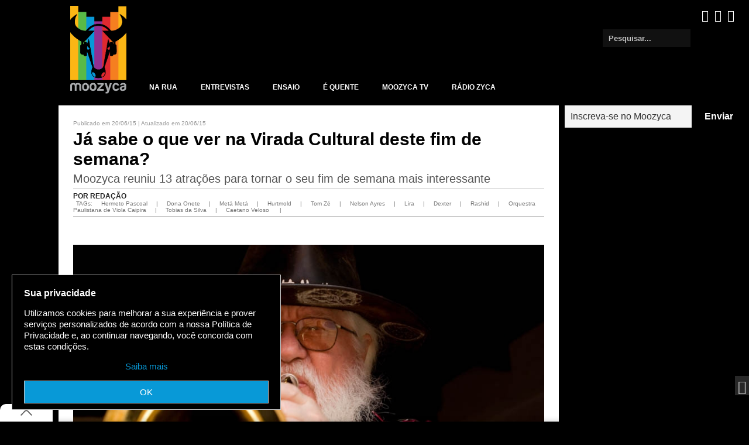

--- FILE ---
content_type: text/html; charset=utf-8
request_url: https://moozyca.com/artigo/ja-sabe-o-que-ver-na-virada-cultural-deste-fim-de-semanay
body_size: 14140
content:
<!DOCTYPE html>
<html lang='pt-BR' prefix='og: https://ogp.me/ns#'>
<head>
	<script> if (screen.width <= 640) { document.location = "https://m.moozyca.com/artigo/ja-sabe-o-que-ver-na-virada-cultural-deste-fim-de-semanay"; } </script>
	<meta charset='utf-8'>
	<meta name='viewport' content='width=device-width, initial-scale=1.0'>
	<meta http-equiv='Content-Type' content='text/html; charset=utf-8' />
	<meta http-equiv='content-language' content='pt-BR' />
	<link rel='shortcut icon' type='image/ico' href='/favicon.ico'/>
	<link href='/inc/css/normalize.min.css?v=11' rel='stylesheet'>
	<link href='/inc/css/style.min.css?v=11' rel='stylesheet'>
	<link href='/inc/css/menu.min.css?v=11' rel='stylesheet'>
	<link href='/inc/css/wabi-lgpd-1.0.min.css?v=11' rel='stylesheet'>
	<link href='/inc/css/icomoon.min.css?v=11' rel='stylesheet'>
	<link href='/inc/css/morph.min.css?v=11' rel='stylesheet'>
	<link href='/inc/css/stickyfoot.min.css?v=11' rel='stylesheet'>	<link href='/inc/css/artigo.min.css?v=11' rel='stylesheet'>	<link rel='alternate' media='only screen and (max-width: 640px)' href='https://m.moozyca.com/artigo/ja-sabe-o-que-ver-na-virada-cultural-deste-fim-de-semanay'>
	<link rel='canonical' href='https://moozyca.com/artigo/ja-sabe-o-que-ver-na-virada-cultural-deste-fim-de-semanay' ><script type='application/ld+json'>
{
	"@context": "https://schema.org",
	"@type": "Article",
	"url": "https://moozyca.com/artigo/ja-sabe-o-que-ver-na-virada-cultural-deste-fim-de-semanay",
	"inLanguage": "pt_BR",
	"image": [
	"https://moozyca.com/images/2015/ja-sabe-o-que-ver-na-virada-cultural-deste-fim-de-semanay-1434726867-220x240.webp",
	"https://moozyca.com/images/2015/ja-sabe-o-que-ver-na-virada-cultural-deste-fim-de-semanay-1434726867-275x600.webp",
	"https://moozyca.com/images/2015/ja-sabe-o-que-ver-na-virada-cultural-deste-fim-de-semanay-1434726867-280x210.webp",
	"https://moozyca.com/images/2015/ja-sabe-o-que-ver-na-virada-cultural-deste-fim-de-semanay-1434726867-280x305.webp",
	"https://moozyca.com/images/2015/ja-sabe-o-que-ver-na-virada-cultural-deste-fim-de-semanay-1434726867-480x360.webp",
	"https://moozyca.com/images/2015/ja-sabe-o-que-ver-na-virada-cultural-deste-fim-de-semanay-1434726867-550x300.webp",
	"https://moozyca.com/images/2015/ja-sabe-o-que-ver-na-virada-cultural-deste-fim-de-semanay-1434726867-550x600.webp",
	"https://moozyca.com/images/2015/ja-sabe-o-que-ver-na-virada-cultural-deste-fim-de-semanay-1434726867-64x64.webp"
],
"headline": "Já sabe o que ver na Virada Cultural deste fim de semana?",
"description": "Moozyca reuniu 13 atrações para tornar o seu fim de semana mais interessante",
"datePublished": "2015-06-20T08:25:00-03:00",
"dateModified": "2015-06-20T12:34:21-03:00",
"keywords": "Hermeto Pascoal,Dona Onete,Metá Metá,Hurtmold,Tom Zé,Nelson Ayres,Lira,Dexter,Rashid,Orquestra Paulistana de Viola Caipira,Tobias da Silva,Caetano Veloso ",
"articleSection": "É Quente",
"author": {
	"@type": "Person",
	"name": "Redação"
}
}
</script>
<title>Já sabe o que ver na Virada Cultural deste fim de semana?</title>
<meta name='description' content='Moozyca reuniu 13 atrações para tornar o seu fim de semana mais interessante'>
<meta property='og:title' content='Já sabe o que ver na Virada Cultural deste fim de semana?' />
<meta property='og:description' content='Moozyca reuniu 13 atrações para tornar o seu fim de semana mais interessante' />
<meta property='og:image' content='https://moozyca.com/images/2015/ja-sabe-o-que-ver-na-virada-cultural-deste-fim-de-semanay-1434726867-550x600.webp' />
<meta property='og:url' content='https://moozyca.com/artigo/ja-sabe-o-que-ver-na-virada-cultural-deste-fim-de-semanay' />
<meta property='og:locale' content='pt_BR' />
<meta property='og:type' content='article' />
<meta property='article:section' content='É Quente' />
<meta property='article:tag' content='Hermeto Pascoal,Dona Onete,Metá Metá,Hurtmold,Tom Zé,Nelson Ayres,Lira,Dexter,Rashid,Orquestra Paulistana de Viola Caipira,Tobias da Silva,Caetano Veloso ' />
<meta property='article:published_time' content='2015-06-20T08:25:00-03:00' />
<meta property='article:modified_time' content='2015-06-20T12:34:21-03:00' /></head><body>
<div class='botoes'>
	<a href='#' class='scrollToTop'><span class='bl-icon icon-arrow-up'></span></a>
	<div class='light'>
		<a id='acende' href="javascript:acendeApagaLuz('#e5e5e5','on');"><span class='icon-moonandstar'></span></a>
		<a id='apaga' href="javascript:acendeApagaLuz('#000','off');"><span class='icon-sun'></span></a>
	</div>
</div>
<div class='menu-container'>
	<div class='logo' itemscope itemtype='https://schema.org/Organization' itemref='menu_midias'>
		<a itemprop='url' href='/'><img itemprop='logo' src='/images/site/logo.png' alt='' /></a>
	</div>

	<div class='resto'>
		<div class='slogan'><img src='/images/site/slogan.png' alt=''/></div>
		<input type='checkbox' id='toggle' />
		<div class='menu-ul-container'>
			<label for='toggle' class='toggle' data-open='ABRIR MENU MOOZYCA' data-close='FECHAR MENU MOOZYCA'></label>
			<ul class='menu' itemscope itemtype='https://schema.org/SiteNavigationElement'>
				<li><a itemprop='url' class='na_rua' href='/na_rua'>Na rua</a></li>
				<li><a itemprop='url' class='entrevista'  href='/entrevistas'>Entrevistas</a></li>
				<li><a itemprop='url' class='ensaio' href='/ensaio'>Ensaio</a></li>
				<li><a itemprop='url' class='e_quente' href='/e_quente'>É quente</a></li>
				<li><a itemprop='url' class='tv' href='/tv'>MOOZYCA TV</a></li>
				<li><a itemprop='url' class='radiozyca' href='/radiozyca/' target='_blank'>Rádio Zyca</a></li>
			</ul>
		</div>
	</div>
	<ul id='menu_midias' class='menu_midias'>
		<li><a itemprop='sameAs' href='https://instagram.com/moozyca/' class='instagram' target='_blank'><span class='icon-instagram'></span></a></li>
		<li><a itemprop='sameAs' href='https://www.facebook.com/moozyca' class='facebook' target='_blank'><span class='icon-facebook3'></span></a></li>
		<li><a itemprop='sameAs' href='https://www.youtube.com/channel/UC4Ec2ZGY_TYsiVagYWxUDzQ' class='youtube' target='_blank'><span class='icon-youtube'></span></a></li>
	</ul>
	<div class='fblike-container'>
		<div class='fb-like' data-href='https://www.facebook.com/moozyca' data-layout='button_count' data-action='like' data-show-faces='true' data-share='true'></div>
	</div>
</div>

<div class='container clearfix'>
	<div class='conteudo'><div class='pagina' itemscope itemtype='https://schema.org/Article'>
	<time datetime='2015-06-20T08:25:00-03:00' itemprop='datePublished'>
		<span class='data'>Publicado em 20/06/15 | Atualizado em 20/06/15</span>
	</time>
	<h1><span itemprop='name'>Já sabe o que ver na Virada Cultural deste fim de semana?</span></h1>
	<h2><span itemprop='description'>Moozyca reuniu 13 atrações para tornar o seu fim de semana mais interessante</span></h2>
	<div class='compartilhar'>
		<span class='autor'>Por <span itemprop='author'> Redação</span></span>
		<div class='tags'>
			<span>TAGs:</span><span><a href='/busca/Hermeto Pascoal'><span itemprop='keywords'>Hermeto Pascoal</span></a></span><span>|</span><span><a href='/busca/Dona Onete'><span itemprop='keywords'>Dona Onete</span></a></span><span>|</span><span><a href='/busca/Metá Metá'><span itemprop='keywords'>Metá Metá</span></a></span><span>|</span><span><a href='/busca/Hurtmold'><span itemprop='keywords'>Hurtmold</span></a></span><span>|</span><span><a href='/busca/Tom Zé'><span itemprop='keywords'>Tom Zé</span></a></span><span>|</span><span><a href='/busca/Nelson Ayres'><span itemprop='keywords'>Nelson Ayres</span></a></span><span>|</span><span><a href='/busca/Lira'><span itemprop='keywords'>Lira</span></a></span><span>|</span><span><a href='/busca/Dexter'><span itemprop='keywords'>Dexter</span></a></span><span>|</span><span><a href='/busca/Rashid'><span itemprop='keywords'>Rashid</span></a></span><span>|</span><span><a href='/busca/Orquestra Paulistana de Viola Caipira'><span itemprop='keywords'>Orquestra Paulistana de Viola Caipira</span></a></span><span>|</span><span><a href='/busca/Tobias da Silva'><span itemprop='keywords'>Tobias da Silva</span></a></span><span>|</span><span><a href='/busca/Caetano Veloso '><span itemprop='keywords'>Caetano Veloso </span></a></span><span>|</span>		</div>
	</div>
	<div class='fb-like' data-href='/artigo/ja-sabe-o-que-ver-na-virada-cultural-deste-fim-de-semanay' data-layout='standard' data-action='like' data-show-faces='true' data-share='true'></div>	<div itemprop='articleBody'>
		<p><img src="../files/files/hermeto_pascoal_ii_-_julho-cb713c4608540dc480655d9638f969f1.jpg" alt="Na virada do s&aacute;bado para o domingo, voc&ecirc; poder&aacute; assistir a um showz&atilde;o do mestre Hermeto Pascoal, no Theatro Municipal de S&atilde;o Paulo" width="100%" height="NaN" /></p>
<p>Voc&ecirc; j&aacute; sabe que artistas vai ver na Virada Cultural de S&atilde;o Paulo, que come&ccedil;a neste s&aacute;bado (20/6) &agrave;s 18h? S&atilde;o 24 horas de shows e outras apresenta&ccedil;&otilde;es, que v&atilde;o at&eacute; o fim da tarde de domingo.</p>
<p>O evento, que oferece programa&ccedil;&atilde;o totalmente gratuita, acontece em v&aacute;rias regi&otilde;es da cidade de S&atilde;o Paulo, em unidades do Centro Cultural Unificado (CEUs) e do Servi&ccedil;o Social do Com&eacute;rcio (Sesc), bem como em palcos montados no centro da cidade de S&atilde;o Paulo.</p>
<p>Por conta do enorme n&uacute;mero de artistas e apresenta&ccedil;&otilde;es espalhadas por toda a cidade, muitas pessoas ficam confusas, sem saber o que vale a pena ver. Por isso, o Moozyca reuniu 13 atra&ccedil;&otilde;es para tornar o seu fim de semana mais interessante. Confira!</p>
<p><strong>Hermeto Pascoal, Arismar do Esp&iacute;rito Santo e Nen&ecirc;</strong><br />Na virada do s&aacute;bado para o domingo, voc&ecirc; poder&aacute; assistir a um showz&atilde;o do mestre Hermeto Pascoal, no Theatro Municipal de S&atilde;o Paulo. As apresenta&ccedil;&otilde;es nesta casa sempre s&atilde;o bastante concorridas, por isso, &eacute; recomend&aacute;vel chegar com anteced&ecirc;ncia. O jazz brazuca e experimental de Hermeto ser&aacute; embalado pela bateria do lend&aacute;rio Nen&ecirc;, com quem j&aacute; tem d&eacute;cadas de parceria, e de Arismar do Esp&iacute;rito Santo, compositor e multi-instrumentista, que toca baixo, guitarra, viol&atilde;o, piano, bateria, etc. Promete ser um baita show.</p>
<p><strong>Dona Onete</strong><br />Cantora e compositora paraense, a artista original de Cachoeira do Arari traz para a cidade de S&atilde;o Paulo um pouco da sonoridade quente que toma conta da m&uacute;sica no Norte do Brasil - principalmente o carimb&oacute;. Para aqueles que pretendem virar a noite, dan&ccedil;ando entre um palco e outro pelo centro da cidade, o show de Dona Onete &eacute; um verdadeiro incentivo. A apresenta&ccedil;&atilde;o ocorre no s&aacute;bado, &agrave;s 21h.</p>
<p><strong>Met&aacute; Met&aacute;</strong><br />Os apreciadores da nova cena musical paulista poder&atilde;o apreciar, na Esta&ccedil;&atilde;o da Luz, o Met&aacute; Met&aacute;. A banda est&aacute; sendo bastante aclamada por sua inventividade com o novo EP (Met&aacute; Met&aacute;), que traz m&uacute;sicas que j&aacute; haviam entrado em diversos shows, mas nunca tinham sido gravadas. O disco traz &ldquo;Atot&ocirc;&rdquo;, gravado originalmente por Kiko Dinucci e Ju&ccedil;ara no &aacute;lbum Pad&ecirc;; &ldquo;Me Perco Nesse Tempo&rdquo;, que fez parte do repert&oacute;rio da banda p&oacute;s-punk &ldquo;As Mercen&aacute;rias&rdquo; e o samba &ldquo;Sozinho&rdquo;, de Douglas Germano, gravado aqui com do Met&aacute; Met&aacute;. O show est&aacute; previsto para 16h do doming&atilde;o.</p>
<p><strong>Hurtmold</strong><br />Na Esta&ccedil;&atilde;o da Luz, no s&aacute;bado, &agrave;s 20h, se apresenta a banda paulistana de post-rock Hurtmold. Desde 1998 na pra&ccedil;a, o grupo conta com uma base de rock e jazz, com diversos instrumentos para chegar &agrave; sua sonoridade org&acirc;nica, repleta de texturas e sempre aberta a improvisa&ccedil;&otilde;es. Hurtmold &eacute; composta por Fernando Cappi (guitarra), Guilherme Granado (teclado, vibrafone, escaleta e eletr&ocirc;nicos), Marcos Gerez (baixo), M&aacute;rio Cappi (guitarra), Mauricio Takara (bateria e trompete) e Rog&eacute;rio Martins (percuss&atilde;o e clarinete).</p>
<p><img style="float: left;" src="../files/files/tom_ze_fotoandreconti_baixa2.jpg" alt="Aos 78 anos, Tom Z&eacute; acaba de lan&ccedil;ar um disco" width="300" height="400" /><strong>Tom Z&eacute;</strong><br />A programa&ccedil;&atilde;o do Palco Bar&atilde;o de Limeira na Virada Cultural 2015 contar&aacute; com Paulinho Boca canta Novos Baianos, Chico Cesar, Curumin e N&aacute; Ozzeti. Mas o grande destaque do palco &eacute; Tom Z&eacute;, que tem as ruas do centro de S&atilde;o Paulo em seu DNA. Como um dos mestres da m&uacute;sica popular brasileira, lan&ccedil;ou aos 78 anos seu &uacute;ltimo &aacute;lbum: &ldquo;Vira Lata na Via L&aacute;ctea&rdquo; &ndash; disco de in&eacute;ditas repleto de boas parcerias. Possivelmente, o show contar&aacute; com apresenta&ccedil;&atilde;o em torno do disco, que traz participa&ccedil;&otilde;es especiais de nomes em ascens&atilde;o na cena nacional, como Tim Bernardes (O Terno), Trupe Ch&aacute; de Boldo, Filarm&ocirc;nica de Pas&aacute;rgada e Silva, al&eacute;m de Criolo, Kiko Dinucci e Tat&aacute; Aeroplano. Outros dois expoentes na m&uacute;sica nacional engrossam o caldo de boas parcerias: Milton Nascimento, em &ldquo;Pour Elis&rdquo; (uma homenagem &agrave; Elis Regina) e Caetano Veloso, na faixa &ldquo;Pequena Suburbana&rdquo;.</p>
<p><strong>Nelson Ayres e parceiros de piano</strong><br />Ap&oacute;s uma temporada ausente da programa&ccedil;&atilde;o, o &ldquo;Piano na Pra&ccedil;a&rdquo; volta &agrave; Virada Cultural atendendo a pedidos do p&uacute;blico. A tradicional atra&ccedil;&atilde;o acontece na Pra&ccedil;a Dom Jos&eacute; Gaspar (pr&oacute;xima ao Anhangaba&uacute;) e recebe diferentes pianistas que, ao longo das 24 horas do evento, tocam m&uacute;sicas eruditas at&eacute; populares. A programa&ccedil;&atilde;o tem in&iacute;cio com o recital de Nelson Ayres &agrave;s 18h do s&aacute;bado (20/6), e termina com apresenta&ccedil;&atilde;o de Gilson Peranzzetta, &agrave;s 18h do domingo, 21. Outros destaques s&atilde;o Lincoln Antonio (dia 20 &agrave;s 20:00) e Jo&atilde;o Carlos Assis Brasil (s&atilde;o dia 20 &agrave;s 22:00).</p>
<p><strong>Odair Jos&eacute;</strong> <br />Respons&aacute;vel por alguns dos maiores cl&aacute;ssicos do romantismo brega - como Uma vida s&oacute; (Pare de tomar a p&iacute;lula) e Vou tirar voc&ecirc; desse lugar -, Odair Jos&eacute; &eacute; um dos principais destaques do palco Rio Branco, por onde tamb&eacute;m passam as bandas Far From Alaska e Cachorro Grande. Data: s&aacute;bado, 20 de junho de 2015.</p>
<p><strong>Lira</strong><br />Os amantes da banda pernambucana Cordel do Fogo Encantado poder&atilde;o ver e ouvir o m&uacute;sico e compositor Lira, que apresenta seu segundo disco solo: &ldquo;O Labirinto e o Desmantelo&rdquo;. O show ser&aacute; na Caixa Cultural S&atilde;o Paulo, no s&aacute;bado e no domingo. Constru&iacute;da nos &uacute;ltimos dois anos, a obra nos entrega duas palavras que s&atilde;o s&iacute;mbolos de Lira e sua m&uacute;sica: a casa labir&iacute;ntica de m&uacute;ltiplos centros e caminhos, e o fant&aacute;stico sonho do desmantelo, o desconcerto das muralhas. As 11 faixas que comp&otilde;em o disco aprofundam o psicodelismo el&eacute;trico, constru&iacute;do no disco de estreia solo LIRA (2011), e experimentam instrumentos da m&uacute;sica cl&aacute;ssica, numa estrutura r&iacute;tmica comandada por um standup drum desenvolvido por Pupillo, que tamb&eacute;m assina a produ&ccedil;&atilde;o musical.<br /> <br /><strong>Dexter no Vale do Anhangaba&uacute;</strong><br />O rapper Dexter ser&aacute; um dos destaques do fechamento da Virada Cultural, no Vale do Anhangaba&uacute;. O ex-membro do extinto grupo de rap 509-E dever&aacute; tocar as suas pedradas cl&aacute;ssicas, como &ldquo;Oitavo Anjo&rdquo;, &ldquo;Eu S&ocirc; Fun&ccedil;&atilde;o&rdquo; e &ldquo;Salve-se Quem Puder&rdquo; . Outros nomes que rechear&atilde;o a apresenta&ccedil;&atilde;o &ldquo;mil grau&rdquo; s&atilde;o: Banda Opalas com Sandra de S&aacute;, Pepeu, Tha&iacute;de, Posse Mente Zulu (Rappin Hood), Duckjam, e Milton Salles (um dos precursores do Hip Hop e ex-produtor dos Racionais MCs e criador do MH2O - Movimento Hip Hop Organizado).</p>
<p><strong>Rashid</strong><br />A grande sacada deste show &eacute; que Rashid sobe ao palco acompanhado por uma banda completa. Este &eacute; um novo formato, que o rapper j&aacute; anda apresentando em ocasi&otilde;es especiais. O show cobre toda a carreira do rapper, desde suas primeiras mixtapes at&eacute; seus &uacute;ltimos singles, incluindo "Patr&atilde;o" e &ldquo;Gratid&atilde;o&rdquo;, cujos videoclipes est&atilde;o fazendo um enorme sucesso. Neste domingo Rashid vai surpreender os f&atilde;s, que al&eacute;m da agilidade na rima, ter&atilde;o muito feeling em cima do palco. Rashid se apresentar&aacute; na Ocupa&ccedil;&atilde;o Sesc no Parque Dom Pedro II no domingo, 21/06, &agrave;s 17h.</p>
<p><strong>Orquestra Paulistana de Viola Caipira</strong><br />Para deixar a selva de S&atilde;o Paulo um pouco menos de pedras, vir&aacute; para a Virada a &ldquo;Orquestra Paulistana de Viola Caipira&rdquo; (OPVC), que, desde 1997 vem cruzando as fronteiras e encantando as plateias ao interpretar cl&aacute;ssicos da m&uacute;sica raiz, com arranjos criativos e inusitados da m&uacute;sica erudita, MPB e world music.</p>
<p><strong>Tobias da Silva e o samba no p&eacute;</strong> <br />Os apreciadores de samba-enredo poder&atilde;o ver toda destreza do grande int&eacute;rprete Edimar Tobias da Silva, o conhecido Thobias da Vai-Vai, no Palco Z&eacute; do Caro&ccedil;o, que fica na pra&ccedil;a da S&eacute;. O cantor, ator, radialista e ex-dirigente de carnaval brasileiro tornou-se c&eacute;lebre por ter sido puxador oficial e, posteriormente, presidente da escola de samba paulistana Vai-Vai. A apresenta&ccedil;&atilde;o ocorre ao meio dia do doming&atilde;o. No mesmo palco, Ren&eacute; Sobral, que passou por grandes escolas como Mocidade Alegre, Vai-Vai e Tom Maior, tamb&eacute;m marcar&aacute; presen&ccedil;a. Ren&eacute; iniciou sua carreira na escola de samba Barroca Zona Sul em 2001, passando pela Mocidade Alegre em 2002, e sendo em 2003 convidado a ser o cantor oficial do samba da Vai-Vai. Desde 2004 vem defendendo as cores da Tom Maior.</p>
<p><img style="float: right;" src="../files/files/caetanoveloso_120807_divulgacao_0.jpg" alt="Caetano Veloso foi o escolhido para encerrar a edi&ccedil;&atilde;o 2015 da Virada Cultural" width="200" height="169" /><strong>Caetano Veloso</strong> <br />Com cinco d&eacute;cadas de carreira e uma sequ&ecirc;ncia de obras fundamentais para a m&uacute;sica popular brasileira, o cantor e compositor baiano Caetano Veloso foi o escolhido para encerrar a edi&ccedil;&atilde;o 2015 da Virada Cultural. No repert&oacute;rio, composi&ccedil;&otilde;es memor&aacute;veis que atravessam as d&eacute;cadas 1960, 1970 e 1980 at&eacute; alcan&ccedil;ar os anos 2000, passagem para o lan&ccedil;amento de registros como C&ecirc; (2006), Zii e Zie (2009) e o ainda recente Abra&ccedil;a&ccedil;o (2012). Local: Palco J&uacute;lio Prestes, no domingo, &agrave;s 18h.</p>
	</div>
	<div class='clearfix'></div>
	<div class='inscrever'>
		<p>Inscreva-se no Moozyca</p>
		<form action='/fiquepordentro' method='post' class='search'>
			<input type='hidden' value='AWhQ7izOZdNWHGNYDnhXKRK6r5WNAGkl6Ta8udCAL1k=' name='authenticity_token'>
			<input type='email' placeholder='Digite seu e-mail' name='email' class='search' required>
			<input class='button' type='submit' value='Enviar'>
		</form>
	</div>
	<div class='fb-like' data-href='/artigo/ja-sabe-o-que-ver-na-virada-cultural-deste-fim-de-semanay' data-layout='standard' data-action='like' data-show-faces='true' data-share='true'></div>
	<div class='clearfix'></div>
	<div class='fb-comments' data-href='https://moozyca.com/artigo/ja-sabe-o-que-ver-na-virada-cultural-deste-fim-de-semanay' data-width='100%' data-numposts='5'></div>
</div><div class='horizontal-row-container'>
	<div class='horizontal-row-inner'>
		<ins class='adsbygoogle'
		     style='display:block'
		     data-ad-client='ca-pub-9592920902920575'
		     data-ad-slot='8229281132'
		     data-ad-format='auto'
		     data-full-width-responsive='true'></ins>
  </div>
</div>

<span class='topico'>Leia também</span><div class='materias_relacionadas' itemscope itemtype='https://schema.org/Article'>
	<div class='grid'>
		<figure class='effect-steve '>
			<img itemprop='thumbnailUrl' src='/images/2015/se-nao-fosse-a-cultura-caipira-seriamos-o-quintal-de-nova-iorque-1439177206-220x240.webp' alt='"Não fosse a cultura dos pobres e iletrados, seríamos o quintal de Nova York"' title='"Não fosse a cultura dos pobres e iletrados, seríamos o quintal de Nova York"'/>
			<figcaption>
				<h2><span itemprop='name'>"Não fosse a cultura dos pobres e iletrados, seríamos o quintal de Nova York"</span></h2>
				<a itemprop='url' href='/artigo/se-nao-fosse-a-cultura-caipira-seriamos-o-quintal-de-nova-iorque'>Leia mais...</a>
			</figcaption>
		</figure>
	</div>
</div><div class='materias_relacionadas' itemscope itemtype='https://schema.org/Article'>
	<div class='grid'>
		<figure class='effect-steve '>
			<img itemprop='thumbnailUrl' src='/images/2015/a-paz-como-a-musica-e-uma-necessidade-universal-1441850359-220x240.webp' alt='"A paz, como a música, é uma necessidade universal”' title='"A paz, como a música, é uma necessidade universal”'/>
			<figcaption>
				<h2><span itemprop='name'>"A paz, como a música, é uma necessidade universal”</span></h2>
				<a itemprop='url' href='/artigo/a-paz-como-a-musica-e-uma-necessidade-universal'>Leia mais...</a>
			</figcaption>
		</figure>
	</div>
</div><div class='materias_relacionadas' itemscope itemtype='https://schema.org/Article'>
	<div class='grid'>
		<figure class='effect-steve effect-steve-destaque2'>
			<img itemprop='thumbnailUrl' src='/images/2015/primeiro-disco-de-paulinho-da-viola-e-relancado-aos-seus-50-anos-de-carreira-1443575114-220x240.webp' alt='Primeiro disco de Paulinho da Viola é relançado aos seus 50 anos de carreira' title='Primeiro disco de Paulinho da Viola é relançado aos seus 50 anos de carreira'/>
			<figcaption>
				<h2><span itemprop='name'>Primeiro disco de Paulinho da Viola é relançado aos seus 50 anos de carreira</span></h2>
				<a itemprop='url' href='/artigo/primeiro-disco-de-paulinho-da-viola-e-relancado-aos-seus-50-anos-de-carreira'>Leia mais...</a>
			</figcaption>
		</figure>
	</div>
</div><div class='materias_relacionadas' itemscope itemtype='https://schema.org/Article'>
	<div class='grid'>
		<figure class='effect-steve '>
			<img itemprop='thumbnailUrl' src='/images/2015/virada-virtual-serve-de-esquenta-para-a-virada-cultural-paulistana-1434117628-220x240.webp' alt='Virada Virtual serve de esquenta para a Virada Cultural paulistana' title='Virada Virtual serve de esquenta para a Virada Cultural paulistana'/>
			<figcaption>
				<h2><span itemprop='name'>Virada Virtual serve de esquenta para a Virada Cultural paulistana</span></h2>
				<a itemprop='url' href='/artigo/virada-virtual-serve-de-esquenta-para-a-virada-cultural-paulistana'>Leia mais...</a>
			</figcaption>
		</figure>
	</div>
</div><div class='materias_relacionadas' itemscope itemtype='https://schema.org/Article'>
	<div class='grid'>
		<figure class='effect-steve '>
			<img itemprop='thumbnailUrl' src='/images/2015/rota-alternativa-tres-coisas-que-voce-nao-viu-na-virada-cultural-1434966825-220x240.webp' alt='Rota alternativa: três coisas que você não viu na virada cultural' title='Rota alternativa: três coisas que você não viu na virada cultural'/>
			<figcaption>
				<h2><span itemprop='name'>Rota alternativa: três coisas que você não viu na virada cultural</span></h2>
				<a itemprop='url' href='/artigo/rota-alternativa-tres-coisas-que-voce-nao-viu-na-virada-cultural'>Leia mais...</a>
			</figcaption>
		</figure>
	</div>
</div><div class='materias_relacionadas' itemscope itemtype='https://schema.org/Article'>
	<div class='grid'>
		<figure class='effect-steve '>
			<img itemprop='thumbnailUrl' src='/images/2015/hoje-tem-hermeto-de-graca-no-centro-cultural-sao-paulo-1436730132-220x240.webp' alt='Hoje tem Hermeto de graça no Centro Cultural São Paulo' title='Hoje tem Hermeto de graça no Centro Cultural São Paulo'/>
			<figcaption>
				<h2><span itemprop='name'>Hoje tem Hermeto de graça no Centro Cultural São Paulo</span></h2>
				<a itemprop='url' href='/artigo/hoje-tem-hermeto-de-graca-no-centro-cultural-sao-paulo'>Leia mais...</a>
			</figcaption>
		</figure>
	</div>
</div><div class='materias_relacionadas' itemscope itemtype='https://schema.org/Article'>
	<div class='grid'>
		<figure class='effect-steve '>
			<img itemprop='thumbnailUrl' src='/images/2015/escolas-ocupadas-recebem-criolo-e-paulo-miklos-neste-fim-de-semana-1449151513-220x240.webp' alt='Escolas ocupadas recebem Criolo e Paulo Miklos' title='Escolas ocupadas recebem Criolo e Paulo Miklos'/>
			<figcaption>
				<h2><span itemprop='name'>Escolas ocupadas recebem Criolo e Paulo Miklos</span></h2>
				<a itemprop='url' href='/artigo/escolas-ocupadas-recebem-criolo-e-paulo-miklos-neste-fim-de-semana'>Leia mais...</a>
			</figcaption>
		</figure>
	</div>
</div><div class='materias_relacionadas' itemscope itemtype='https://schema.org/Article'>
	<div class='grid'>
		<figure class='effect-steve '>
			<img itemprop='thumbnailUrl' src='/images/2016/nunca-parei-eu-sai-de-cena-conta-di-melo-1456167045-220x240.webp' alt='“Nunca parei, eu saí de cena”, conta Di Melo' title='“Nunca parei, eu saí de cena”, conta Di Melo'/>
			<figcaption>
				<h2><span itemprop='name'>“Nunca parei, eu saí de cena”, conta Di Melo</span></h2>
				<a itemprop='url' href='/artigo/nunca-parei-eu-sai-de-cena-conta-di-melo'>Leia mais...</a>
			</figcaption>
		</figure>
	</div>
</div><div class='materias_relacionadas' itemscope itemtype='https://schema.org/Article'>
	<div class='grid'>
		<figure class='effect-steve '>
			<img itemprop='thumbnailUrl' src='/images/2015/jupiter-terceiro-album-de-silva-e-uma-bomba-de-amor-1451392628-220x240.webp' alt='“Júpiter”, terceiro álbum de Silva, é uma bomba de amor' title='“Júpiter”, terceiro álbum de Silva, é uma bomba de amor'/>
			<figcaption>
				<h2><span itemprop='name'>“Júpiter”, terceiro álbum de Silva, é uma bomba de amor</span></h2>
				<a itemprop='url' href='/artigo/jupiter-terceiro-album-de-silva-e-uma-bomba-de-amor'>Leia mais...</a>
			</figcaption>
		</figure>
	</div>
</div><div class='materias_relacionadas' itemscope itemtype='https://schema.org/Article'>
	<div class='grid'>
		<figure class='effect-steve '>
			<img itemprop='thumbnailUrl' src='/images/2015/projeto-leva-atracoes-do-theatro-municipal-a-terminais-de-onibus-igrejas-e-ceus-1435767152-220x240.webp' alt='Projeto leva atrações do Theatro Municipal a terminais de ônibus, igrejas e CEUs' title='Projeto leva atrações do Theatro Municipal a terminais de ônibus, igrejas e CEUs'/>
			<figcaption>
				<h2><span itemprop='name'>Projeto leva atrações do Theatro Municipal a terminais de ônibus, igrejas e CEUs</span></h2>
				<a itemprop='url' href='/artigo/projeto-leva-atracoes-do-theatro-municipal-a-terminais-de-onibus-igrejas-e-ceus'>Leia mais...</a>
			</figcaption>
		</figure>
	</div>
</div><div class='materias_relacionadas' itemscope itemtype='https://schema.org/Article'>
	<div class='grid'>
		<figure class='effect-steve '>
			<img itemprop='thumbnailUrl' src='/images/2016/movimento-musica-pela-democracia-ocupacao-o-largo-da-batata-por-oito-dias-1460383732-220x240.webp' alt='Movimento Música Pela Democracia ocupa o Largo da Batata por oito dias' title='Movimento Música Pela Democracia ocupa o Largo da Batata por oito dias'/>
			<figcaption>
				<h2><span itemprop='name'>Movimento Música Pela Democracia ocupa o Largo da Batata por oito dias</span></h2>
				<a itemprop='url' href='/artigo/movimento-musica-pela-democracia-ocupacao-o-largo-da-batata-por-oito-dias'>Leia mais...</a>
			</figcaption>
		</figure>
	</div>
</div><div class='materias_relacionadas' itemscope itemtype='https://schema.org/Article'>
	<div class='grid'>
		<figure class='effect-steve '>
			<img itemprop='thumbnailUrl' src='/images/2015/gilberto-gil-e-caetano-veloso-negam-pedido-de-boicote-a-israel-feito-por-roger-waters-1433250131-220x240.webp' alt='Gilberto Gil e Caetano Veloso negam pedido de boicote à Israel feito por Roger Waters' title='Gilberto Gil e Caetano Veloso negam pedido de boicote à Israel feito por Roger Waters'/>
			<figcaption>
				<h2><span itemprop='name'>Gilberto Gil e Caetano Veloso negam pedido de boicote à Israel feito por Roger Waters</span></h2>
				<a itemprop='url' href='/artigo/gilberto-gil-e-caetano-veloso-negam-pedido-de-boicote-a-israel-feito-por-roger-waters'>Leia mais...</a>
			</figcaption>
		</figure>
	</div>
</div><div class='wabi-stickyfoot-container'>
   <div class='stickyfoot'>
		<ins class='adsbygoogle'
		     style='display:inline-block;width:1200px;height:120px'
		     data-ad-client='ca-pub-9592920902920575'
		     data-ad-slot='3431201240'></ins>
   </div>
</div>	</div>
	<div class='anuncios'>		<form action='/fiquepordentro' method='post' class='search'>
			<input type='hidden' value='AWhQ7izOZdNWHGNYDnhXKRK6r5WNAGkl6Ta8udCAL1k=' name='authenticity_token'>
			<input type='email' placeholder='Inscreva-se no Moozyca' name='email' class='search' required>
			<input class='button' type='submit' value='Enviar'>
		</form>	</div>
</div><div id='morphsearch' class='morphsearch'>
	<form class='morphsearch-form' method='get' action='/'>
		<input type='hidden' name='pagina' value='busca'>
		<input name='busca' class='morphsearch-input' type='search' placeholder='Pesquisar...'/>
		<button name='submit_busca' class='morphsearch-submit' type='submit'>Pesquisar</button>
	</form>
	<span class='morphsearch-close'></span>
	<div class='morphsearch-content'>
		<div class='dummy-column'>
			<h2>+ Lidas</h2>		<div itemscope itemtype='https://schema.org/Article'>
			<a itemprop='url' class='dummy-media-object' href='/artigo/20-anos-sem-agepe-conheca-mais-sobre-o-sambista-do-povo'>
				<img itemprop='thumbnailUrl' src='/images/2015/20-anos-sem-agepe-conheca-mais-sobre-o-sambista-do-povo-1438476746-64x64.webp' alt='20-anos-sem-agepe-conheca-mais-sobre-o-sambista-do-povo' title='20 anos sem Agepê: conheça mais sobre o sambista do povo' />
				<h3><span itemprop='name'>20 anos sem Agepê: conheça mais sobre o sambista do povo</span></h3>
			</a>
		</div>		<div itemscope itemtype='https://schema.org/Article'>
			<a itemprop='url' class='dummy-media-object' href='/artigo/5-samples-dos-racionais-que-comprovam-o-bom-gosto-dos-caras-'>
				<img itemprop='thumbnailUrl' src='/images/2015/5-samples-dos-racionais-que-comprovam-o-bom-gosto-dos-caras--1441333481-64x64.webp' alt='5-samples-dos-racionais-que-comprovam-o-bom-gosto-dos-caras-' title='5 samples dos Racionais que comprovam o bom gosto dos caras ' />
				<h3><span itemprop='name'>5 samples dos Racionais que comprovam o bom gosto dos caras </span></h3>
			</a>
		</div>		<div itemscope itemtype='https://schema.org/Article'>
			<a itemprop='url' class='dummy-media-object' href='/artigo/tres-curtas-sobre-musica-que-podem-mudar-sua-vida'>
				<img itemprop='thumbnailUrl' src='/images/2016/tres-curtas-sobre-musica-que-podem-mudar-sua-vida-1461612016-64x64.webp' alt='tres-curtas-sobre-musica-que-podem-mudar-sua-vida' title='Três curtas sobre música que podem mudar sua vida' />
				<h3><span itemprop='name'>Três curtas sobre música que podem mudar sua vida</span></h3>
			</a>
		</div>		<div itemscope itemtype='https://schema.org/Article'>
			<a itemprop='url' class='dummy-media-object' href='/artigo/conhece-o-album-brasileiro-que-faz-sucesso-no-mundo-apos-quase-50-anos'>
				<img itemprop='thumbnailUrl' src='/images/2015/conhece-o-album-brasileiro-que-faz-sucesso-no-mundo-apos-quase-50-anos-1445266165-64x64.webp' alt='conhece-o-album-brasileiro-que-faz-sucesso-no-mundo-apos-quase-50-anos' title='Conheça álbum brasileiro que teria sido precursor do afrobeat' />
				<h3><span itemprop='name'>Conheça álbum brasileiro que teria sido precursor do afrobeat</span></h3>
			</a>
		</div>		</div>
		<div class='dummy-column'>
			<h2>Últimos Vídeos</h2>		<div itemscope itemtype='https://schema.org/VideoObject'>
			<a itemprop='url' class='dummy-media-object' href='/tv/novo-single-do-criolo-ainda-ha-tempo-no-moozycatv'>
				<img itemprop='thumbnailUrl' src='/images/2016/novo-single-do-criolo-ainda-ha-tempo-no-moozycatv-1460399192-64x64.webp' alt='novo-single-do-criolo-ainda-ha-tempo-no-moozycatv' title='Novo single do Criolo, "Ainda Ha Tempo", no MoozycaTV!' />
				<h3><span itemprop='name'>Novo single do Criolo, "Ainda Ha Tempo", no MoozycaTV!</span></h3>
			</a>
		</div>		<div itemscope itemtype='https://schema.org/VideoObject'>
			<a itemprop='url' class='dummy-media-object' href='/tv/ouca-playsom-musica-que-compoe-o-novo-disco-do-baianasystem'>
				<img itemprop='thumbnailUrl' src='/images/2016/ouca-playsom-musica-que-compoe-o-novo-disco-do-baianasystem-1459962604-64x64.webp' alt='ouca-playsom-musica-que-compoe-o-novo-disco-do-baianasystem' title='Ouça “Playsom”, música que compõe o novo disco do BaianaSystem' />
				<h3><span itemprop='name'>Ouça “Playsom”, música que compõe o novo disco do BaianaSystem</span></h3>
			</a>
		</div>		<div itemscope itemtype='https://schema.org/VideoObject'>
			<a itemprop='url' class='dummy-media-object' href='/tv/ho-mon-tchain-lanca-web-clipe-da-faixa-na-humilde-'>
				<img itemprop='thumbnailUrl' src='/images/2016/ho-mon-tchain-lanca-web-clipe-da-faixa-na-humilde--1458852054-64x64.webp' alt='ho-mon-tchain-lanca-web-clipe-da-faixa-na-humilde-' title='Hó Mon Tchain lança web clipe da faixa Na Humilde  ' />
				<h3><span itemprop='name'>Hó Mon Tchain lança web clipe da faixa Na Humilde  </span></h3>
			</a>
		</div>		<div itemscope itemtype='https://schema.org/VideoObject'>
			<a itemprop='url' class='dummy-media-object' href='/tv/o-dinheiro-e-uma-mentira-veja-o-que-diz-el-agra'>
				<img itemprop='thumbnailUrl' src='/images/2016/o-dinheiro-e-uma-mentira-veja-o-que-diz-el-agra-1456948269-64x64.webp' alt='o-dinheiro-e-uma-mentira-veja-o-que-diz-el-agra' title='O dinheiro é uma mentira?! Veja o que diz El Agra!' />
				<h3><span itemprop='name'>O dinheiro é uma mentira?! Veja o que diz El Agra!</span></h3>
			</a>
		</div>		</div>
		<div class='dummy-column'>
			<h2>Na rua</h2>		<div itemscope itemtype='https://schema.org/Article'>
			<a itemprop='url' class='dummy-media-object' href='/artigo/jovens-da-musica-erudita-se-apresentam-no-auditorio-masp-unilever'>
				<img itemprop='thumbnailUrl' src='/images/2016/jovens-da-musica-erudita-se-apresentam-no-auditorio-masp-unilever-1467901684-64x64.webp' alt='jovens-da-musica-erudita-se-apresentam-no-auditorio-masp-unilever' title='Jovens da música erudita se apresentam no Auditório Masp Unilever' />
				<h3><span itemprop='name'>Jovens da música erudita se apresentam no Auditório Masp Unilever</span></h3>
			</a>
		</div>		<div itemscope itemtype='https://schema.org/Article'>
			<a itemprop='url' class='dummy-media-object' href='/artigo/conferimos-a-inauguracao-da-mostra-sobre-arnaldo-batista-e-vimos-o-mutante'>
				<img itemprop='thumbnailUrl' src='/images/2016/conferimos-a-inauguracao-da-mostra-sobre-arnaldo-batista-e-vimos-o-mutante-1463338421-64x64.webp' alt='conferimos-a-inauguracao-da-mostra-sobre-arnaldo-batista-e-vimos-o-mutante' title='Conferimos a inauguração da mostra sobre Arnaldo Baptista. E vimos o Muta...' />
				<h3><span itemprop='name'>Conferimos a inauguração da mostra sobre Arnaldo Baptista. E vimos o Muta...</span></h3>
			</a>
		</div>		<div itemscope itemtype='https://schema.org/Article'>
			<a itemprop='url' class='dummy-media-object' href='/artigo/grupo-de-corda-frances-quartuor-ebene-toca-heliopolis'>
				<img itemprop='thumbnailUrl' src='/images/2016/grupo-de-corda-frances-quartuor-ebene-toca-heliopolis-1463063854-64x64.webp' alt='grupo-de-corda-frances-quartuor-ebene-toca-heliopolis' title='Quarteto de cordas francês Quartuor Ebène toca em Heliópolis' />
				<h3><span itemprop='name'>Quarteto de cordas francês Quartuor Ebène toca em Heliópolis</span></h3>
			</a>
		</div>		<div itemscope itemtype='https://schema.org/Article'>
			<a itemprop='url' class='dummy-media-object' href='/artigo/graveola-libera-segundo-single-de-camaleao-borboleta'>
				<img itemprop='thumbnailUrl' src='/images/2016/graveola-libera-segundo-single-de-camaleao-borboleta-1462806258-64x64.webp' alt='graveola-libera-segundo-single-de-camaleao-borboleta' title='Graveola libera segundo single de Camaleão Borboleta' />
				<h3><span itemprop='name'>Graveola libera segundo single de Camaleão Borboleta</span></h3>
			</a>
		</div>		</div>
		<div class="clearfix"></div>
		<div class="dummy-column">
			<h2>Entrevistas</h2>		<div itemscope itemtype='https://schema.org/Article'>
			<a itemprop='url' class='dummy-media-object' href='/artigo/o-principal-elemento-no-meu-trabalho-e-o-ritmo-afirma-arrigo-barnabe'>
				<img itemprop='thumbnailUrl' src='/images/2016/o-principal-elemento-no-meu-trabalho-e-o-ritmo-afirma-arrigo-barnabe-1464032528-64x64.webp' alt='o-principal-elemento-no-meu-trabalho-e-o-ritmo-afirma-arrigo-barnabe' title='“O principal elemento no meu trabalho é o ritmo”, afirma Arrigo Barnab...' />
				<h3><span itemprop='name'>“O principal elemento no meu trabalho é o ritmo”, afirma Arrigo Barnab...</span></h3>
			</a>
		</div>		<div itemscope itemtype='https://schema.org/Article'>
			<a itemprop='url' class='dummy-media-object' href='/artigo/dj-fala-sobre-o-projeto-forrumbia-que-une-forro-e-cumbia-em-berlim'>
				<img itemprop='thumbnailUrl' src='/images/2016/dj-fala-sobre-o-projeto-forrumbia-que-une-forro-e-cumbia-em-berlim-1460057009-64x64.webp' alt='dj-fala-sobre-o-projeto-forrumbia-que-une-forro-e-cumbia-em-berlim' title='DJ fala sobre o projeto Forrúmbia, que une forró e cúmbia em Berlim' />
				<h3><span itemprop='name'>DJ fala sobre o projeto Forrúmbia, que une forró e cúmbia em Berlim</span></h3>
			</a>
		</div>		<div itemscope itemtype='https://schema.org/Article'>
			<a itemprop='url' class='dummy-media-object' href='/artigo/erivan-contou-ao-moozyca-como-o-rap-o-levou-do-castelo-encantado-a-finlandia'>
				<img itemprop='thumbnailUrl' src='/images/2016/erivan-contou-ao-moozyca-como-o-rap-o-levou-do-castelo-encantado-a-finlandia-1459128226-64x64.webp' alt='erivan-contou-ao-moozyca-como-o-rap-o-levou-do-castelo-encantado-a-finlandia' title='Erivan contou ao Moozyca como o Rap o levou do Castelo Encantado à Finlân...' />
				<h3><span itemprop='name'>Erivan contou ao Moozyca como o Rap o levou do Castelo Encantado à Finlân...</span></h3>
			</a>
		</div>		<div itemscope itemtype='https://schema.org/Article'>
			<a itemprop='url' class='dummy-media-object' href='/artigo/ta-cheio-de-cara-que-se-diz-punk-mas-e-um-tremendo-machista'>
				<img itemprop='thumbnailUrl' src='/images/2016/ta-cheio-de-cara-que-se-diz-punk-mas-e-um-tremendo-machista-1457406481-64x64.webp' alt='ta-cheio-de-cara-que-se-diz-punk-mas-e-um-tremendo-machista' title='“Tá cheio de cara que se diz punk, mas é um tremendo machista”' />
				<h3><span itemprop='name'>“Tá cheio de cara que se diz punk, mas é um tremendo machista”</span></h3>
			</a>
		</div>		</div>
		<div class="dummy-column">
			<h2>Ensaio</h2>		<div itemscope itemtype='https://schema.org/Article'>
			<a itemprop='url' class='dummy-media-object' href='/artigo/morte-e-vida-uterina-anuncia-o-novo-trabalho-de-paula-cavalciuk'>
				<img itemprop='thumbnailUrl' src='/images/2016/morte-e-vida-uterina-anuncia-o-novo-trabalho-de-paula-cavalciuk-1467904908-64x64.webp' alt='morte-e-vida-uterina-anuncia-o-novo-trabalho-de-paula-cavalciuk' title='“Morte e Vida Uterina” anuncia o novo trabalho de Paula Cavalciuk' />
				<h3><span itemprop='name'>“Morte e Vida Uterina” anuncia o novo trabalho de Paula Cavalciuk</span></h3>
			</a>
		</div>		<div itemscope itemtype='https://schema.org/Article'>
			<a itemprop='url' class='dummy-media-object' href='/artigo/breakdancena-trilha-do-hip-hop'>
				<img itemprop='thumbnailUrl' src='/images/2016/breakdancena-trilha-do-hip-hop-1467065411-64x64.webp' alt='breakdancena-trilha-do-hip-hop' title='BreakDance: na trilha do hip hop' />
				<h3><span itemprop='name'>BreakDance: na trilha do hip hop</span></h3>
			</a>
		</div>		<div itemscope itemtype='https://schema.org/Article'>
			<a itemprop='url' class='dummy-media-object' href='/artigo/banda-francisco-el-hombre-discute-violencia-domestica-em-clipe'>
				<img itemprop='thumbnailUrl' src='/images/2016/banda-francisco-el-hombre-discute-violencia-domestica-em-clipe-1465403382-64x64.webp' alt='banda-francisco-el-hombre-discute-violencia-domestica-em-clipe' title='Banda ‘Francisco, el Hombre’ discute violência doméstica em clipe' />
				<h3><span itemprop='name'>Banda ‘Francisco, el Hombre’ discute violência doméstica em clipe</span></h3>
			</a>
		</div>		<div itemscope itemtype='https://schema.org/Article'>
			<a itemprop='url' class='dummy-media-object' href='/artigo/conheca-acervo-de-musicas-indigenas-da-amazonia-na-internet'>
				<img itemprop='thumbnailUrl' src='/images/2016/conheca-acervo-de-musicas-indigenas-da-amazonia-na-internet-1464023905-64x64.webp' alt='conheca-acervo-de-musicas-indigenas-da-amazonia-na-internet' title='Conheça acervo de músicas indígenas da Amazônia na internet' />
				<h3><span itemprop='name'>Conheça acervo de músicas indígenas da Amazônia na internet</span></h3>
			</a>
		</div>		</div>
		<div class="dummy-column">
			<h2>É quente</h2>		<div itemscope itemtype='https://schema.org/Article'>
			<a itemprop='url' class='dummy-media-object' href='/artigo/projeto-com-estudantes-e-grafiteiros-leva-o-campo-a-cidade'>
				<img itemprop='thumbnailUrl' src='/images/2016/projeto-com-estudantes-e-grafiteiros-leva-o-campo-a-cidade-1474317632-64x64.webp' alt='projeto-com-estudantes-e-grafiteiros-leva-o-campo-a-cidade' title='Projeto com estudantes e grafiteiros leva o campo à cidade' />
				<h3><span itemprop='name'>Projeto com estudantes e grafiteiros leva o campo à cidade</span></h3>
			</a>
		</div>		<div itemscope itemtype='https://schema.org/Article'>
			<a itemprop='url' class='dummy-media-object' href='/artigo/artistas-lancam-a-musica-hands-em-homenagem-as-vitimas-de-orlando'>
				<img itemprop='thumbnailUrl' src='/images/2016/artistas-lancam-a-musica-hands-em-homenagem-as-vitimas-de-orlando-1467903206-64x64.webp' alt='artistas-lancam-a-musica-hands-em-homenagem-as-vitimas-de-orlando' title='Artistas lançam a música “Hands”, em homenagem às vítimas de Orland...' />
				<h3><span itemprop='name'>Artistas lançam a música “Hands”, em homenagem às vítimas de Orland...</span></h3>
			</a>
		</div>		<div itemscope itemtype='https://schema.org/Article'>
			<a itemprop='url' class='dummy-media-object' href='/artigo/on-stage-lab-realiza-cursos-intensivos-para-o-mercado-musical'>
				<img itemprop='thumbnailUrl' src='/images/2016/on-stage-lab-realiza-cursos-intensivos-para-o-mercado-musical-1467900299-64x64.webp' alt='on-stage-lab-realiza-cursos-intensivos-para-o-mercado-musical' title='On Stage Lab realiza cursos intensivos para o mercado musical' />
				<h3><span itemprop='name'>On Stage Lab realiza cursos intensivos para o mercado musical</span></h3>
			</a>
		</div>		<div itemscope itemtype='https://schema.org/Article'>
			<a itemprop='url' class='dummy-media-object' href='/artigo/ricardo-herz-trio-convida-toninho-ferragutti'>
				<img itemprop='thumbnailUrl' src='/images/2016/ricardo-herz-trio-convida-toninho-ferragutti-1467899109-64x64.webp' alt='ricardo-herz-trio-convida-toninho-ferragutti' title='Ricardo Herz Trio convida Toninho Ferragutti' />
				<h3><span itemprop='name'>Ricardo Herz Trio convida Toninho Ferragutti</span></h3>
			</a>
		</div>		</div>
	</div>
</div>

<div class='overlay'></div><div class='horizontal-row-container'>
	<div class='horizontal-row-inner'>
		<ins class='adsbygoogle'
				     style='display:block'
				     data-ad-format='autorelaxed'
				     data-ad-client='ca-pub-9592920902920575'
				     data-ad-slot='8999417185'></ins>
  </div>
</div><div class='rodape clearfix'>
    <div class='container'>
		<div class='um'>
			<p>Categorias</p>
			<ul itemscope itemtype='https://schema.org/SiteNavigationElement'>
				<li><a itemprop='url' href='/na_rua'>Na rua</a></li>
				<li><a itemprop='url' href='/entrevistas'>Entrevistas</a></li>
				<li><a itemprop='url' href='/ensaio'>Ensaio</a></li>
				<li><a itemprop='url' href='/e_quente'>É quente</a></li>
				<li><a itemprop='url' href='/tv'>Moozyca TV</a></li>
				<li><a itemprop='url' href='/radiozyca/' target='_blank'>Rádio Zyca</a></li>
			</ul>
		</div>

		<div class='dois'>
			<p>+ Moozyca</p>
			<ul itemscope itemtype='https://schema.org/SiteNavigationElement'>
				<li><a itemprop='url' href='/artigo/sobre'>Sobre</a></li>
				<li><a itemprop='url' href='/artigo/politica-de-privacidade'>Política de Privacidade</a></li>
				<li><a itemprop='url' href='/formularios/anuncie/' target='_blank'>Anuncie</a></li>
				<li><a itemprop='url' href='/formularios/contato/' target='_blank'>Fale conosco</a></li>
				<li><a itemprop='url' href='https://www.facebook.com/moozyca' target='_blank'>Facebook</a></li>
				<li><a itemprop='url' href='https://www.youtube.com/channel/UC4Ec2ZGY_TYsiVagYWxUDzQ' target='_blank'>Youtube</a></li>
				<li><a itemprop='url' href='https://instagram.com/moozyca/' target='_blank'>Instagram</a></li>
			</ul>
		</div>

		<div class='tres clearfix'>
			<div class='fb-like' data-href='https://www.facebook.com/moozyca' data-layout='box_count' data-action='like' data-show-faces='true' data-share='true'></div>
			<p>Inscreva-se no Moozyca</p>
			<form action='/fiquepordentro' method='post' class='search'>
				<input type='hidden' value='AWhQ7izOZdNWHGNYDnhXKRK6r5WNAGkl6Ta8udCAL1k=' name='authenticity_token'>
				<input type='email' placeholder='Digite seu e-mail' name='email' class='search' required>
				<input class='button' type='submit' value='Enviar'>
			</form>
			<img src='/images/site/banner-moozyca.webp' alt='Banner Moozyca' />
		</div>

		<div class='quatro' itemscope itemtype='https://schema.org/SiteNavigationElement'>
			<a itemprop='url' href='/formularios/anuncie/' target='_blank'><img itemprop='thumbnailUrl' src='/images/site/anuncieaqui.jpg' alt='Anuncie aqui' /></a>
		</div>
    </div>

	<div class='copyright'  itemscope itemtype='https://schema.org/SiteNavigationElement'>
		<span><a href='https://rudi.drusian.com.br' target='_blank'>@ 2015-2026 Drusian</a></span>
		<span class='right'><a itemprop='url' href='/formularios/contato/' target='_blank'>contato@moozyca.com</a> | <a itemprop='url' href='/'>moozyca.com</a></span>
	</div>
</div>
		<script src='/inc/js/jquery-2.1.1.min.js?v=11' ></script>
		<script src='/inc/js/wabi-lgpd-1.0.min.js?v=11'></script>
		<script src='/inc/js/classie.min.js?v=11' ></script>
		<script src='/inc/js/stickyfoot.min.js?v=11' ></script>
	
				<script src='/inc/js/jcaption.min.js?v=11'></script>
				<script src='/inc/js/article.min.js?v=11'></script>
				<div id='fb-root'></div>
				<script async defer crossorigin='anonymous' src='https://connect.facebook.net/pt_BR/sdk.js#xfbml=1&version=v19.0&appId=1616775668573598' nonce='AOUBoOTl'></script>
			
	<script src='/inc/js/script.min.js?v=11'></script>
</body>
</html>

--- FILE ---
content_type: text/html; charset=utf-8
request_url: https://www.google.com/recaptcha/api2/aframe
body_size: 266
content:
<!DOCTYPE HTML><html><head><meta http-equiv="content-type" content="text/html; charset=UTF-8"></head><body><script nonce="ea_uvD7grWjwpN_kYSi-Wg">/** Anti-fraud and anti-abuse applications only. See google.com/recaptcha */ try{var clients={'sodar':'https://pagead2.googlesyndication.com/pagead/sodar?'};window.addEventListener("message",function(a){try{if(a.source===window.parent){var b=JSON.parse(a.data);var c=clients[b['id']];if(c){var d=document.createElement('img');d.src=c+b['params']+'&rc='+(localStorage.getItem("rc::a")?sessionStorage.getItem("rc::b"):"");window.document.body.appendChild(d);sessionStorage.setItem("rc::e",parseInt(sessionStorage.getItem("rc::e")||0)+1);localStorage.setItem("rc::h",'1769025322000');}}}catch(b){}});window.parent.postMessage("_grecaptcha_ready", "*");}catch(b){}</script></body></html>

--- FILE ---
content_type: application/x-javascript
request_url: https://moozyca.com/inc/js/script.min.js?v=11
body_size: 834
content:
function acendeApagaLuz(color,val){document.body.style.background=color;if(val=="on"){document.getElementById("acende").style.display="none";document.getElementById("apaga").style.display="block";setCookie("noitedia","dia",365)}else if(val=="off"){document.getElementById("apaga").style.display="none";document.getElementById("acende").style.display="block";setCookie("noitedia","noite",365)}}window.addEventListener("load",function(){var noitedia=getCookie("noitedia");if(noitedia=="dia"){acendeApagaLuz("#e5e5e5","on")}$(window).scroll(function(){if($(this).scrollTop()>100){$(".scrollToTop").fadeIn()}else{$(".scrollToTop").fadeOut()}});$(".scrollToTop").click(function(){$("html, body").animate({scrollTop:0},800);return false});(function(){var morphSearch=document.getElementById("morphsearch"),input=morphSearch.querySelector("input.morphsearch-input"),ctrlClose=morphSearch.querySelector("span.morphsearch-close"),isOpen=isAnimating=false,toggleSearch=function(evt){if(evt.type.toLowerCase()==="focus"&&isOpen)return false;var offsets=morphsearch.getBoundingClientRect();if(isOpen){classie.remove(morphSearch,"open");if(input.value!==""){setTimeout(function(){classie.add(morphSearch,"hideInput");setTimeout(function(){classie.remove(morphSearch,"hideInput");input.value=""},300)},500)}input.blur()}else{classie.add(morphSearch,"open")}isOpen=!isOpen};input.addEventListener("focus",toggleSearch);ctrlClose.addEventListener("click",toggleSearch);document.addEventListener("keydown",function(ev){var keyCode=ev.keyCode||ev.which;if(keyCode===27&&isOpen){toggleSearch(ev)}})})();var myElem=document.getElementById("grid2");if(myElem!=null){new GridScrollFx(document.getElementById("grid2"),{viewportFactor:.4})}const swiper1Check=document.querySelector(".swiper-videos");if(swiper1Check){const swiper1=new Swiper(".swiper-videos",{pagination:".pagination-videos",effect:"coverflow",calculateHeight:true,nextButton:".next-videos",prevButton:".prev-videos",loop:true,autoplay:5e3,speed:1e3,paginationClickable:true})}myWabiLGPD=new wabiLGPD({name:"wabiConsentLGPD",lang:"pt",initialConsent:true,expire:365,privacyPolicyUrl:"https://moozyca.com/artigo/politica-de-privacidade",showDecline:false,showSettings:false,analytics:true,analyticsID:"G-QFQ7ZQ4XKW",adsense:true,adsenseID:"ca-pub-9592920902920575"})});const adsExpectedHeight=600;const adsSpaceBetween=600;const pageHeight=document.body.clientHeight;const adsPerPage=(pageHeight/(adsExpectedHeight+adsSpaceBetween)).toFixed(0);const adsAnuncios=document.querySelector(".anuncios");const adsContainer=document.createElement("div");adsContainer.className="vertical-row-container";const adsInner=document.createElement("div");adsInner.className="vertical-row-inner";const adsIns=document.createElement("ins");adsIns.className="adsbygoogle";adsIns.style.display="block";adsIns.setAttribute("data-ad-client","ca-pub-9592920902920575");adsIns.setAttribute("data-ad-slot","5766769323");adsIns.setAttribute("data-ad-format","auto");adsIns.setAttribute("data-full-width-responsive","true");adsInner.appendChild(adsIns);adsContainer.appendChild(adsInner);for(let i=0;i<adsPerPage;i++){let clone=adsContainer.cloneNode(true);adsAnuncios.appendChild(clone)}const stickyFootContainer=document.querySelector(".wabi-stickyfoot-container");if(typeof stickyFootContainer!="undefined"&&stickyFootContainer!=null){const myStickyFoot=new wabiStickyFoot({expire:15,reopen:true,delay:.1})}


--- FILE ---
content_type: application/x-javascript
request_url: https://moozyca.com/inc/js/classie.min.js?v=11
body_size: -71
content:
(function(window){"use strict";function classReg(className){return new RegExp("(^|\\s+)"+className+"(\\s+|$)")}var hasClass,addClass,removeClass;if("classList"in document.documentElement){hasClass=function(elem,c){return elem.classList.contains(c)};addClass=function(elem,c){elem.classList.add(c)};removeClass=function(elem,c){elem.classList.remove(c)}}else{hasClass=function(elem,c){return classReg(c).test(elem.className)};addClass=function(elem,c){if(!hasClass(elem,c)){elem.className=elem.className+" "+c}};removeClass=function(elem,c){elem.className=elem.className.replace(classReg(c)," ")}}function toggleClass(elem,c){var fn=hasClass(elem,c)?removeClass:addClass;fn(elem,c)}var classie={hasClass:hasClass,addClass:addClass,removeClass:removeClass,toggleClass:toggleClass,has:hasClass,add:addClass,remove:removeClass,toggle:toggleClass};if(typeof define==="function"&&define.amd){define(classie)}else{window.classie=classie}})(window);


--- FILE ---
content_type: application/x-javascript
request_url: https://moozyca.com/inc/js/jcaption.min.js?v=11
body_size: 108
content:
(function($){$.fn.jcaption=function(settings){settings=$.extend({wrapperElement:"div",wrapperClass:"caption",captionElement:"p",imageAttr:"alt",requireText:true,copyStyle:false,removeStyle:true,removeAlign:true,copyAlignmentToClass:true,copyFloatToClass:true,autoWidth:true,animate:false,show:{opacity:"show"},showDuration:200,hide:{opacity:"hide"},hideDuration:200},settings);return $(this).each(function(){$(this).bind("load",function(){if($(this).data("loaded"))return false;$(this).data("loaded",true);var image=$(this);if(image.attr(settings.imageAttr).length>0||!settings.requireText){image.wrap("<"+settings.wrapperElement+" class='"+settings.wrapperClass+"'></"+settings.wrapperElement+">");var imageFloat=image.css("float");var imageStyle=image.attr("style");if(settings.removeStyle)image.removeAttr("style");var imageAlign=image.attr("align");if(settings.removeAlign)image.removeAttr("align");var div=$(this).parent().append("<"+settings.captionElement+">"+image.attr(settings.imageAttr)+"</"+settings.captionElement+">");if(settings.animate){$(this).next().hide();$(this).parent().hover(function(){$(this).find("p").animate(settings.show,settings.showDuration)},function(){$(this).find("p").animate(settings.hide,settings.hideDuration)})}if(settings.copyStyle)div.attr("style",imageStyle);if(settings.copyAlignmentToClass)div.addClass(imageAlign);if(settings.copyFloatToClass)div.addClass(imageFloat);if(settings.autoWidth)div.width(image.width())}});if(this.complete||this.naturalWidth>0){$(this).trigger("load")}})}})(jQuery);
